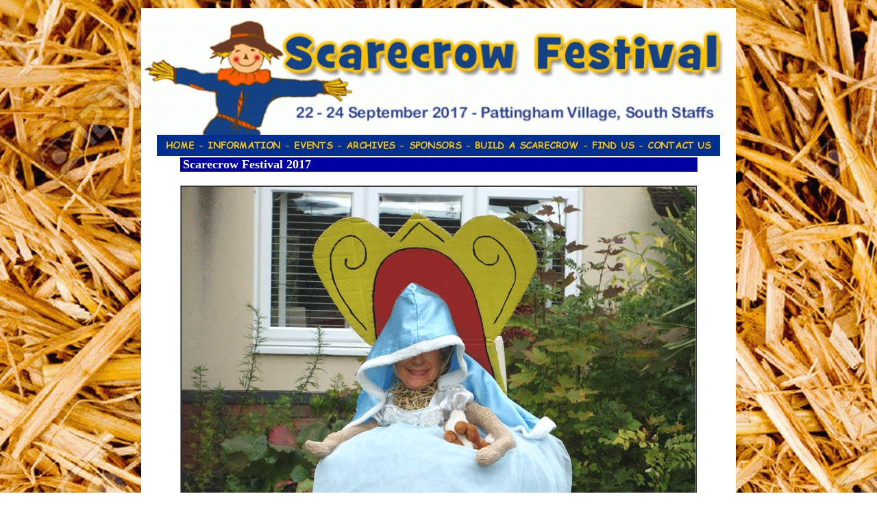

--- FILE ---
content_type: text/html
request_url: http://pattinghamscarecrowfestival.org/Scarecrow%202017/Scarecrow%20Pic%20Pages/ScarecrowPicPage2017-089.html
body_size: 1077
content:
<HTML>
<HEAD>
  <META NAME="GENERATOR" CONTENT="Adobe PageMill 3.0 Win">
<TITLE>Pattingham Scarecrow Festival 2017</TITLE>
</HEAD>
<BODY BGCOLOR="#ffffff" BACKGROUND="../../../Images/background-003.gif">

<P><CENTER><TABLE WIDTH="860" BORDER="0" CELLSPACING="4" CELLPADDING="4"
HEIGHT="571">
  <TR>
    <TD WIDTH="704" ROWSPAN="2" BGCOLOR="#ffffff" VALIGN="TOP">
<P><CENTER><IMG SRC="../../../Images/Page%20Header-2017.gif"
      WIDTH="860" HEIGHT="181" ALIGN="BOTTOM" BORDER="0" NATURALSIZEFLAG="3"><BR>
      <MAP NAME="Menu Header-000Map7">
    <AREA SHAPE="rect" COORDS="712,3,817,29" HREF="../../Contact%20us-001.html">
    <AREA SHAPE="rect" COORDS="630,2,703,29" HREF="../../Find%20us-001.html">
    <AREA SHAPE="rect" COORDS="461,4,621,28" HREF="../../Build%20a%20Scarecrow-001.html">
    <AREA SHAPE="rect" COORDS="364,3,450,29" HREF="../../Sponsors-001.html">
    <AREA SHAPE="rect" COORDS="270,2,352,28" HREF="../../Archives-001.html">
    <AREA SHAPE="rect" COORDS="197,3,263,28" HREF="../../Events-001.html">
    <AREA SHAPE="rect" COORDS="72,3,185,28" HREF="../../information-001.html">
    <AREA SHAPE="rect" COORDS="4,2,62,29" HREF="../../index.html">
</MAP><IMG SRC="../../../Images/Menu%20Header-000.gif" WIDTH="822"
      HEIGHT="31" ALIGN="BOTTOM" BORDER="0" NATURALSIZEFLAG="3" USEMAP="#Menu Header-000Map7"
      ISMAP><TABLE WIDTH="759" BORDER="0" CELLSPACING="2" CELLPADDING="0">
         
        <TR>
          <TD WIDTH="100%" BGCOLOR="#0000a0"><FONT COLOR="#ffffff">&nbsp;</FONT><B><FONT
             COLOR="#ffffff" SIZE="+1" FACE="Verdana">Scarecrow Festival
            2017</FONT></B></TD> 
        </TR>
      </TABLE><BR>
      <TABLE WIDTH="541" BORDER="1" CELLSPACING="0" CELLPADDING="0">
        <TR>
          <TD WIDTH="100%"><IMG SRC="../../../Images/PhotoGallery2017/Scarecrow-Pic-089.gif"
            WIDTH="750" HEIGHT="750" ALIGN="BOTTOM" BORDER="0" NATURALSIZEFLAG="3"></TD>
        </TR>
      </TABLE><TABLE WIDTH="532" BORDER="0" CELLSPACING="2" CELLPADDING="0">
        <TR>
          <TD WIDTH="100%" BGCOLOR="#ffffff">
            <P><CENTER><FONT COLOR="#ff732f" SIZE="-2">&nbsp;</FONT><B><FONT
             COLOR="#000000" FACE="Verdana">Scarecrow No. 89 - Queen Elizabeth
            of Pattingham</FONT></B></CENTER></TD>
        </TR>
</TABLE>
<FONT SIZE="-1" FACE="Verdana">
<A HREF="ScarecrowPicPage2017-088.html">Previous Scarecrow</A>
</FONT><FONT COLOR="#00b000" SIZE="-1" FACE="Verdana"> &gt;&gt;&nbsp;&nbsp;</FONT>
<FONT SIZE="-1" FACE="Verdana">
<A HREF="../Scarecrow2017Page004.html">Return to main Scarecrow page</A>
</FONT><FONT COLOR="#00b000" SIZE="-1" FACE="Verdana"> &gt;&gt;&nbsp;&nbsp;</FONT>
<FONT SIZE="-1" FACE="Verdana">
<A HREF="ScarecrowPicPage2017-090.html">Next Scarecrow</A>
</FONT><FONT COLOR="#00b000" SIZE="-1" FACE="Verdana"> &gt;&gt;&nbsp;&nbsp;</FONT>
</B></BR>
<B><FONT COLOR="#0000a8" SIZE="-2" FACE="Verdana">&COPY; </FONT></B><FONT
COLOR="#0000a8" SIZE="-2" FACE="Verdana">Copyright CTP Design- January 2017
<BR>St Chad's Church, Pattingham with Patshull - Registered charity number 1151604
</FONT></CENTER></TD>
  </TR>
</TABLE></CENTER>
</BODY>
</HTML>
